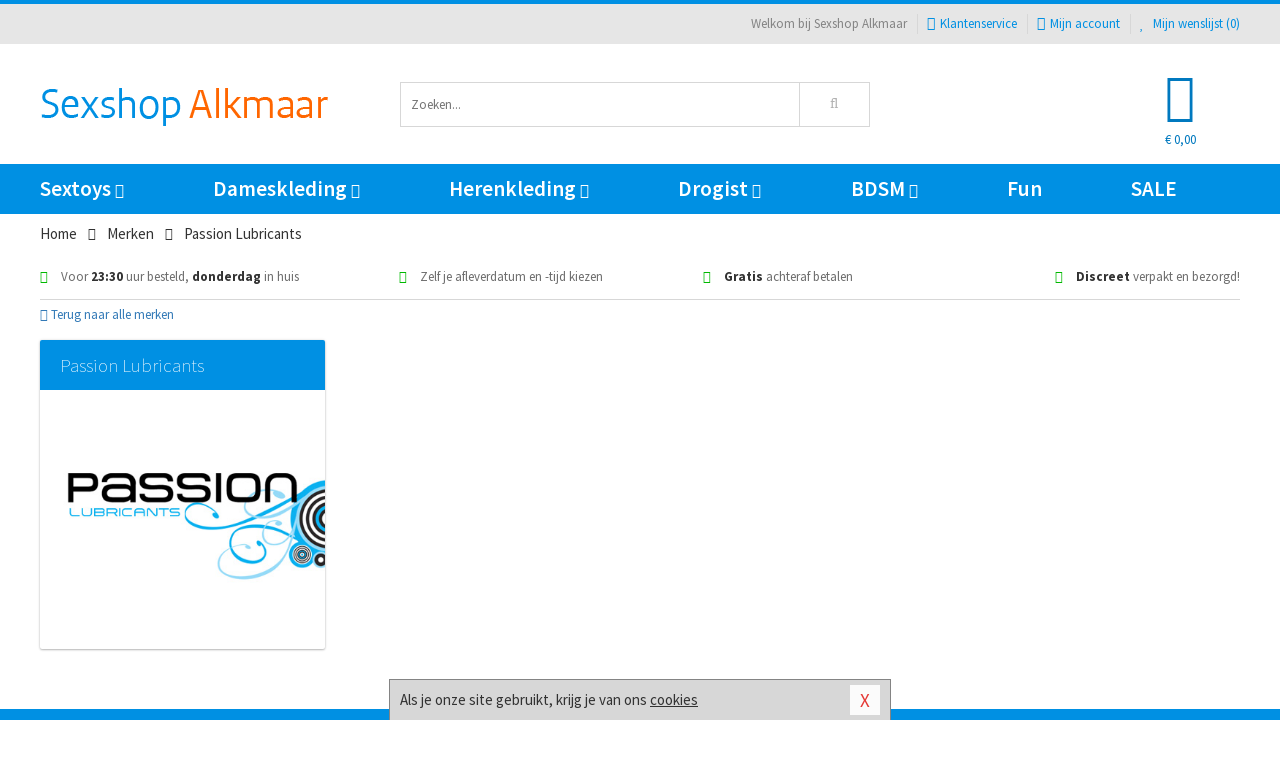

--- FILE ---
content_type: text/html; charset=UTF-8
request_url: https://www.sexshop-alkmaar.nl/merken/passion-lubricants
body_size: 6494
content:
<!DOCTYPE html>
<html lang="nl">
<head>
<title>Passion Lubricants</title>
<meta name="viewport" content="width=device-width, initial-scale=1.0, user-scalable=no">
<meta http-equiv="X-UA-Compatible" content="IE=edge">
<meta content="IE=edge" http-equiv="X-UA-Compatible">
<meta charset="utf-8">
<meta name="format-detection" content="telephone=no">



<meta name="robots" content="index, follow">






<meta name="keywords" content="">



<meta name="description" content="">









<link nonce="5c05685e198f9aaa0363bc94d7d7156154e40c5ec98371bf5956a9f2fb24b0b6" href="https://cdn.edc.nl/customs/css/styles_539.css" rel="stylesheet">






<meta name="author" content="Sexshop Alkmaar">



<link nonce="5c05685e198f9aaa0363bc94d7d7156154e40c5ec98371bf5956a9f2fb24b0b6" rel="canonical" href="https://www.sexshop-alkmaar.nl/merken/passion-lubricants">






<!-- Global site tag (gtag.js) - Google Analytics -->
<script  nonce="5c05685e198f9aaa0363bc94d7d7156154e40c5ec98371bf5956a9f2fb24b0b6" async src="https://www.googletagmanager.com/gtag/js?id=UA-42759616-44"></script>
<script  nonce="5c05685e198f9aaa0363bc94d7d7156154e40c5ec98371bf5956a9f2fb24b0b6">
    window.dataLayer = window.dataLayer || [];
    function gtag(){dataLayer.push(arguments);}
    gtag('js', new Date());

        gtag('config', 'UA-42759616-44');
</script>


<!-- HTML5 Shim and Respond.js IE8 support of HTML5 elements and media queries -->
<!-- WARNING: Respond.js doesn't work if you view the page via file:// -->
<!--[if lt IE 9]>
  <script  nonce="5c05685e198f9aaa0363bc94d7d7156154e40c5ec98371bf5956a9f2fb24b0b6" src="https://oss.maxcdn.com/libs/html5shiv/3.7.0/html5shiv.js"></script>
  <script  nonce="5c05685e198f9aaa0363bc94d7d7156154e40c5ec98371bf5956a9f2fb24b0b6" src="https://oss.maxcdn.com/libs/respond.js/1.3.0/respond.min.js"></script>
<![endif]-->


<style nonce="5c05685e198f9aaa0363bc94d7d7156154e40c5ec98371bf5956a9f2fb24b0b6">
#new_alert_overlay{
    position:fixed;
    top:0;
    right:0;
    bottom:0;
    left:0;
    content:'';
    z-index:9999;
    background-color:rgba(255,255,255,0.8);
}
.new-alert{
    position:absolute;
    top:50%;
    left:50%;
    z-index:10000;
    padding:15px;
    background-color:white;
    border:1px solid #333;
    transform:translate(-50%,-50%);
    text-align:center;
}

.new-alert button{
    margin-top:10px;
    padding:3px 13px;
    background:none;
    border:none;
    border:1px solid #B9B9B9;
    text-transform:uppercase;
}
</style>
</head>
<body>



<div class="body-blur"></div>






<div id="overall_popup_window"></div>
<div id="modal_wrapper"></div>



<div class="site-header-topbar">
<div class="container">







<div class="links-menu">
<ul>



<li class="welcome">Welkom bij Sexshop Alkmaar</li>



<li><a href="https://www.sexshop-alkmaar.nl/klantenservice" title="Klantenservice" target="_self"><i class="fa fa-comments"></i>Klantenservice</a></li>



<li><a href="https://www.sexshop-alkmaar.nl/account" title="Mijn account"><i class="fa fa-user"></i>Mijn account</a></li>



<li class="wishlistIndicator">
<a href="https://www.sexshop-alkmaar.nl/wenslijst" title="Mijn wenslijst">



<i id="wishlist_header_icon" class="fa fa-heart"></i>



Mijn wenslijst


(<span id="wishlist_header_count">0</span>)
</a>
</li>
</ul>
</div>






<div class="mobiele-header">


<div class="button menu">
<button id="mobile_navigation_button" type="button"><i class="fa fa-bars"></i></button>
</div>


<div class="button zoeken"><button id="mobile_search_button" type="button"><i class="fa fa-search"></i></button></div>


<div class="button wenslijst wishlistIndicator">
<a href="https://www.sexshop-alkmaar.nl/wenslijst" id="mobile_wishlist_button"><i class="fa fa-heart"></i></a>
</div>


<div id="header_winkelwagen_mob" class="button winkelmandje">
<a href="https://www.sexshop-alkmaar.nl/afrekenenwinkelwagen" id="mobile_shoppingcart_button"><i class="fa fa-shopping-basket"></i></a>
<span class="ww-aantal">0</span>
</div>


<div class="logo">
<a href="https://www.sexshop-alkmaar.nl/">
<img alt="Sexshop Alkmaar" class="img-responsive" src="https://cdn.edc.nl/customs/logos/mobiel/539.png" width="290" height="120">
</a>
</div>
</div>
</div>
</div>






<header id="website_header" class="site-header" onmouseleave="winkelwagenclose()">
<div class="container">



<div class="site-header-logo hidden-xs">
<a class="p-r-10" href="https://www.sexshop-alkmaar.nl/">
<img alt="Sexshop Alkmaar" class="img-responsive" src="https://cdn.edc.nl/customs/logos/shop/539.png" width="290" height="120">
</a>
</div>



<div class="site-header-zoeken">
<form id="top_search" class="header-zoeken-formulier" method="get" action="https://www.sexshop-alkmaar.nl/zoeken.html" accept-charset="utf-8">
<input class="header-zoeken-formulier-veld" type="search" name="zoek" placeholder="Zoeken..." onblur="setTimeout(tzs3,500);" onkeyup="tzs(this.value)" onkeydown="tzs4()" autocomplete="off">
<button class="header-zoeken-formulier-knop" type="submit" value="Zoeken"><i class="fa fa-search"></i></button>
<div id="zoeksuggesties" class="hidden-xs"></div>
</form>
</div>



<div id="top_cart" class="site-header-winkelmandje hidden-xs">
<a id="shopping_cart_icon" class="winkelmandje" href="https://www.sexshop-alkmaar.nl/afrekenenwinkelwagen" onmouseenter="winkelwagenopen()">



<div class="winkelmandje-icoon"><i class="fa fa-shopping-basket"></i></div>






<div id="shopping_cart_total" class="winkelmandje-prijs">&euro; 0,00</div>
</a></div>




<div id="top_microcart" class="hidden-xs">
<div class="wrapper">
<h2>
Winkelwagen <button type="button" class="" onclick="winkelwagenclose()"><i class="fa fa-times"></i></button>
</h2>
<div class="lege-winkelwagen">
<p>Je winkelwagen bevat nog geen producten.</p>
</div>
</div></div>
</div>
</header>



<nav id="site_navigation">
<div class="container">
<ul class="p-0">
<li class="menu-item mobile title">Winkelen <span class="close-navigation c-pointer">X</span></li>






<li class="menu-item ">
<a href="https://www.sexshop-alkmaar.nl/sextoys">
Sextoys<i class="fa fa-caret-down"></i>
</a>


<ul class="sub-nav" style="height:290px;">
<li>
<ul>
<li class="title">
<a href="https://www.sexshop-alkmaar.nl/sextoys/vibrators" title="Vibrators" target="_self">
Vibrators</a>
</li>
<li><a href="https://www.sexshop-alkmaar.nl/mini-vibrator" title="Mini Vibrators" target="_self">Mini Vibrators</a></li>
<li><a href="https://www.sexshop-alkmaar.nl/wand-vibrator" title="Wand Vibrators" target="_self">Wand Vibrators</a></li>
<li><a href="https://www.sexshop-alkmaar.nl/opleg-vibrator" title="Opleg Vibrators" target="_self">Opleg Vibrators</a></li>
<li><a href="https://www.sexshop-alkmaar.nl/realistische-vibrator" title="Realistische Vibrators" target="_self">Realistische Vibrators</a></li>
<li><a href="https://www.sexshop-alkmaar.nl/koppel-vibrator" title="Koppel Vibrators" target="_self">Koppel Vibrators</a></li>
<li><a href="https://www.sexshop-alkmaar.nl/tarzan-vibrator" title="Tarzan Vibrators" target="_self">Tarzan Vibrators</a></li>
</ul>
<ul>
<li class="title">
<a href="https://www.sexshop-alkmaar.nl/sextoys/dildos" title="Dildo's" target="_self">
Dildo's</a>
</li>
<li><a href="https://www.sexshop-alkmaar.nl/dubbele-dildo" title="Dubbele Dildo's" target="_self">Dubbele Dildo's</a></li>
<li><a href="https://www.sexshop-alkmaar.nl/xxl-dildo" title="XXL Dildo's" target="_self">XXL Dildo's</a></li>
<li><a href="https://www.sexshop-alkmaar.nl/metalen-dildo" title="Metalen Dildo's" target="_self">Metalen Dildo's</a></li>
<li><a href="https://www.sexshop-alkmaar.nl/realistische-dildo" title="Realistische Dildo's" target="_self">Realistische Dildo's</a></li>
<li><a href="https://www.sexshop-alkmaar.nl/anaal-dildo" title="Anaal Dildo's" target="_self">Anaal Dildo's</a></li>
<li><a href="https://www.sexshop-alkmaar.nl/strapon-dildo" title="Voorbind Dildo's" target="_self">Voorbind Dildo's</a></li>
</ul>
<ul>
<li class="title">
<a href="https://www.sexshop-alkmaar.nl/sextoys/masturbators" title="Masturbators   " target="_self">
Masturbators   </a>
</li>
<li><a href="https://www.sexshop-alkmaar.nl/mond-masturbator" title="Kunst Mond" target="_self">Kunst Mond</a></li>
<li><a href="https://www.sexshop-alkmaar.nl/kunstvagina" title="Kunst Vagina" target="_self">Kunst Vagina</a></li>
<li><a href="https://www.sexshop-alkmaar.nl/fleshlight-masturbator" title="Fleshlight Masturbators" target="_self">Fleshlight Masturbators</a></li>
<li><a href="https://www.sexshop-alkmaar.nl/opblaaspop" title="Opblaaspoppen" target="_self">Opblaaspoppen</a></li>
<li><a href="https://www.sexshop-alkmaar.nl/kont-masturbator" title="Kunst Kont" target="_self">Kunst Kont</a></li>
<li><a href="https://www.sexshop-alkmaar.nl/vibrerende-masturbator" title="Vibrerende Masturbators" target="_self">Vibrerende Masturbators</a></li>
</ul>
<ul>
<li class="title">
<a href="https://www.sexshop-alkmaar.nl/sextoys/anaal-speeltjes" title="Anaal Speeltjes " target="_self">
Anaal Speeltjes </a>
</li>
<li><a href="https://www.sexshop-alkmaar.nl/anaal-kralen/klassieke-beads" title="Anaal Beads" target="_self">Anaal Beads</a></li>
<li><a href="https://www.sexshop-alkmaar.nl/buttplug-met-vibraties" title="Buttplugs Vibrerend" target="_self">Buttplugs Vibrerend</a></li>
<li><a href="https://www.sexshop-alkmaar.nl/anaal-kralen/anaalkettingen" title="Anaal Kettingen" target="_self">Anaal Kettingen</a></li>
<li><a href="https://www.sexshop-alkmaar.nl/xxl-buttplug" title="Buttplugs XXL" target="_self">Buttplugs XXL</a></li>
<li><a href="https://www.sexshop-alkmaar.nl/buttplug-set" title="Buttplug Sets" target="_self">Buttplug Sets</a></li>
<li><a href="https://www.sexshop-alkmaar.nl/standaard-buttplug" title="Buttplugs Standaard" target="_self">Buttplugs Standaard</a></li>
</ul>
<ul>
<li class="title">Meer Seksspeeltjes</li>
<li><a href="https://www.sexshop-alkmaar.nl/penisring-set" title="Penisringen" target="_self">Penisringen</a></li>
<li><a href="https://www.sexshop-alkmaar.nl/erotische-cadeaus" title="Erotische Cadeaus" target="_self">Erotische Cadeaus</a></li>
<li><a href="https://www.sexshop-alkmaar.nl/neukmachine" title="Seksmachines" target="_self">Seksmachines</a></li>
<li><a href="https://www.sexshop-alkmaar.nl/spannende-fun-artikelen" title="Fun Artikelen" target="_self">Fun Artikelen</a></li>
<li><a href="https://www.sexshop-alkmaar.nl/vibrerend-ei" title="Vibratie Eitjes" target="_self">Vibratie Eitjes</a></li>
<li><a href="https://www.sexshop-alkmaar.nl/penis-sleeve" title="Penis Sleeves" target="_self">Penis Sleeves</a></li>
</ul>
</li>
</ul>
</li>
<li class="menu-item ">
<a href="https://www.sexshop-alkmaar.nl/vrouwen">
Dameskleding<i class="fa fa-caret-down"></i>
</a>


<ul class="sub-nav" style="height:290px;">
<li>
<ul>
<li class="title">
<a href="https://www.sexshop-alkmaar.nl/vrouwen/lingerie-vrouwen" title="Lingerie " target="_self">
Lingerie </a>
</li>
<li><a href="https://www.sexshop-alkmaar.nl/sexy-catsuit" title="Catsuits" target="_self">Catsuits</a></li>
<li><a href="https://www.sexshop-alkmaar.nl/sexy-dames-string" title="Strings" target="_self">Strings</a></li>
<li><a href="https://www.sexshop-alkmaar.nl/bustier-korset" title="Korsetten" target="_self">Korsetten</a></li>
<li><a href="https://www.sexshop-alkmaar.nl/nachtkleding" title="Nachtkleding" target="_self">Nachtkleding</a></li>
<li><a href="https://www.sexshop-alkmaar.nl/erotische-bh-setjes" title="BH-Sets" target="_self">BH-Sets</a></li>
<li><a href="https://www.sexshop-alkmaar.nl/kostuums-rollenspel" title="Rollenspel" target="_self">Rollenspel</a></li>
</ul>
<ul>
<li class="title">
<a href="https://www.sexshop-alkmaar.nl/vrouwen/kleding-vrouwen" title="Kleding" target="_self">
Kleding</a>
</li>
<li><a href="https://www.sexshop-alkmaar.nl/clubwear-kleding" title="Clubwear" target="_self">Clubwear</a></li>
<li><a href="https://www.sexshop-alkmaar.nl/sexy-top-met-rok/rokjes" title="Rokjes" target="_self">Rokjes</a></li>
<li><a href="https://www.sexshop-alkmaar.nl/erotische-jurkjes" title="Erotische Jurkjes" target="_self">Erotische Jurkjes</a></li>
<li><a href="https://www.sexshop-alkmaar.nl/sexy-top-met-rok/tops" title="Topjes" target="_self">Topjes</a></li>
<li><a href="https://www.sexshop-alkmaar.nl/sexy-jurkje" title="Jurkjes" target="_self">Jurkjes</a></li>
<li><a href="https://www.sexshop-alkmaar.nl/sexy-dames-kostuums" title="Kostuums" target="_self">Kostuums</a></li>
</ul>
<ul>
<li class="title">
<a href="https://www.sexshop-alkmaar.nl/vrouwen/fetish-voor-haar" title="Fetish Collectie " target="_self">
Fetish Collectie </a>
</li>
<li><a href="https://www.sexshop-alkmaar.nl/latex-damescollectie/latex-kousen" title="Latex Kousen" target="_self">Latex Kousen</a></li>
<li><a href="https://www.sexshop-alkmaar.nl/leren-kleding-voor-haar" title="Leer Collectie" target="_self">Leer Collectie</a></li>
<li><a href="https://www.sexshop-alkmaar.nl/lak-damescollectie" title="Lak Collectie " target="_self">Lak Collectie </a></li>
<li><a href="https://www.sexshop-alkmaar.nl/wetlook-kleding-voor-haar/sale" title="Sale Wetlook" target="_self">Sale Wetlook</a></li>
<li><a href="https://www.sexshop-alkmaar.nl/latex-damescollectie" title="Latex Collectie" target="_self">Latex Collectie</a></li>
<li><a href="https://www.sexshop-alkmaar.nl/wetlook-kleding-voor-haar" title="Wetlook Collectie" target="_self">Wetlook Collectie</a></li>
</ul>
<ul>
<li class="title">
<a href="https://www.sexshop-alkmaar.nl/vrouwen/beenmode" title="Beenmode" target="_self">
Beenmode</a>
</li>
<li><a href="https://www.sexshop-alkmaar.nl/sexy-panty/pantys-open-kruisje" title="Erotische Panty's" target="_self">Erotische Panty's</a></li>
<li><a href="https://www.sexshop-alkmaar.nl/sexy-panty" title="Panty Collectie " target="_self">Panty Collectie </a></li>
<li><a href="https://www.sexshop-alkmaar.nl/dames-kousen/fun-kousen" title="Fun Kousen" target="_self">Fun Kousen</a></li>
<li><a href="https://www.sexshop-alkmaar.nl/dames-kousen" title="Kousen Collectie" target="_self">Kousen Collectie</a></li>
<li><a href="https://www.sexshop-alkmaar.nl/dames-legging" title="Leggings" target="_self">Leggings</a></li>
</ul>
<ul>
<li class="title">
<a href="https://www.sexshop-alkmaar.nl/vrouwen/accessoires" title="Accessoires" target="_self">
Accessoires</a>
</li>
<li><a href="https://www.sexshop-alkmaar.nl/pruiken" title="Pruiken" target="_self">Pruiken</a></li>
<li><a href="https://www.sexshop-alkmaar.nl/sexy-halsband-vrouwen" title="Halsbanden" target="_self">Halsbanden</a></li>
<li><a href="https://www.sexshop-alkmaar.nl/erotische-sieraden" title="Sieraden" target="_self">Sieraden</a></li>
<li><a href="https://www.sexshop-alkmaar.nl/sexy-handschoenen" title="Handschoenen" target="_self">Handschoenen</a></li>
<li><a href="https://www.sexshop-alkmaar.nl/valse-wimpers" title="Wimpers" target="_self">Wimpers</a></li>
<li><a href="https://www.sexshop-alkmaar.nl/sexy-masker" title="Maskers" target="_self">Maskers</a></li>
</ul>
</li>
</ul>
</li>
<li class="menu-item ">
<a href="https://www.sexshop-alkmaar.nl/mannen">
Herenkleding<i class="fa fa-caret-down"></i>
</a>


<ul class="sub-nav" style="height:290px;">
<li>
<ul>
<li class="title">
<a href="https://www.sexshop-alkmaar.nl/mannen/lingerie-mannen" title="Heren Collectie" target="_self">
Heren Collectie</a>
</li>
<li><a href="https://www.sexshop-alkmaar.nl/heren-lingerie-body" title="Body's" target="_self">Body's</a></li>
<li><a href="https://www.sexshop-alkmaar.nl/sexy-heren-slip" title="Slips" target="_self">Slips</a></li>
<li><a href="https://www.sexshop-alkmaar.nl/jockstraps" title="Jockstraps" target="_self">Jockstraps</a></li>
<li><a href="https://www.sexshop-alkmaar.nl/heren-kostuums-rollenspel" title="Kostuums" target="_self">Kostuums</a></li>
<li><a href="https://www.sexshop-alkmaar.nl/sexy-heren-shirt" title="Shirts" target="_self">Shirts</a></li>
</ul>
<ul>
<li class="title">
<a href="https://www.sexshop-alkmaar.nl/sexy-heren-boxershorts" title="Shorts " target="_self">
Shorts </a>
</li>
<li><a href="https://www.sexshop-alkmaar.nl/sexy-heren-boxershorts/lang-short" title="Lange Shorts" target="_self">Lange Shorts</a></li>
<li><a href="https://www.sexshop-alkmaar.nl/sexy-heren-boxershorts" title="Sale Shorts" target="_self">Sale Shorts</a></li>
<li><a href="https://www.sexshop-alkmaar.nl/sexy-heren-boxershorts/transparante-shorts" title="Transparante Shorts" target="_self">Transparante Shorts</a></li>
<li><a href="https://www.sexshop-alkmaar.nl/sexy-heren-boxershorts/klassieke-shorts" title="Klassieke Shorts" target="_self">Klassieke Shorts</a></li>
</ul>
<ul>
<li class="title">
<a href="https://www.sexshop-alkmaar.nl/sexy-heren-string" title="Strings" target="_self">
Strings</a>
</li>
<li><a href="https://www.sexshop-alkmaar.nl/sexy-heren-string/transparante-strings" title="Transparante Strings" target="_self">Transparante Strings</a></li>
<li><a href="https://www.sexshop-alkmaar.nl/sexy-heren-string/fun-strings" title="Fun Strings" target="_self">Fun Strings</a></li>
<li><a href="https://www.sexshop-alkmaar.nl/sexy-heren-string/klassieke-heren-string" title="Klassieke Strings" target="_self">Klassieke Strings</a></li>
<li><a href="https://www.sexshop-alkmaar.nl/sexy-heren-string/sale" title="Sale Strings" target="_self">Sale Strings</a></li>
<li><a href="https://www.sexshop-alkmaar.nl/sexy-heren-string/erotische-strings" title="Erotische Strings" target="_self">Erotische Strings</a></li>
</ul>
<ul>
<li class="title">
<a href="https://www.sexshop-alkmaar.nl/mannen/fetish-voor-hem" title="Fetish Collectie" target="_self">
Fetish Collectie</a>
</li>
<li><a href="https://www.sexshop-alkmaar.nl/latex-herenkleding" title="Latex Collectie" target="_self">Latex Collectie</a></li>
<li><a href="https://www.sexshop-alkmaar.nl/leren-kleding-mannen" title="Leer Collectie" target="_self">Leer Collectie</a></li>
<li><a href="https://www.sexshop-alkmaar.nl/dildo-slip/dildo-slip-mannen" title="Dildo Slips" target="_self">Dildo Slips</a></li>
<li><a href="https://www.sexshop-alkmaar.nl/wetlook-kleding-heren" title="Wetlook Collectie " target="_self">Wetlook Collectie </a></li>
<li><a href="https://www.sexshop-alkmaar.nl/lak-herenkleding" title="Lak Collectie " target="_self">Lak Collectie </a></li>
</ul>
<ul>
<li class="title">
<a href="https://www.sexshop-alkmaar.nl/merken" title="Populaire Merken" target="_self">
Populaire Merken</a>
</li>
<li><a href="https://www.sexshop-alkmaar.nl/merken/goodfellas" title="Goodfellas" target="_self">Goodfellas</a></li>
<li><a href="https://www.sexshop-alkmaar.nl/merken/apollo" title="Apollo" target="_self">Apollo</a></li>
<li><a href="https://www.sexshop-alkmaar.nl/merken/male-power-lingerie" title="Male Power" target="_self">Male Power</a></li>
<li><a href="https://www.sexshop-alkmaar.nl/merken/blue-line" title="Blue Line" target="_self">Blue Line</a></li>
<li><a href="https://www.sexshop-alkmaar.nl/merken/envy-menswear" title="Envy" target="_self">Envy</a></li>
</ul>
</li>
</ul>
</li>
<li class="menu-item ">
<a href="https://www.sexshop-alkmaar.nl/drogist">
Drogist<i class="fa fa-caret-down"></i>
</a>


<ul class="sub-nav" style="height:290px;">
<li>
<ul>
<li class="title">
<a href="https://www.sexshop-alkmaar.nl/drogist/vrouwen" title="Vrouwen" target="_self">
Vrouwen</a>
</li>
<li><a href="https://www.sexshop-alkmaar.nl/persoonlijke-verzorging-dames" title="Persoonlijke Verzorging" target="_self">Persoonlijke Verzorging</a></li>
<li><a href="https://www.sexshop-alkmaar.nl/intieme-douche-vrouwen" title="Intieme Douches" target="_self">Intieme Douches</a></li>
<li><a href="https://www.sexshop-alkmaar.nl/libido-verhogen-vrouw" title="Libido Verhogers" target="_self">Libido Verhogers</a></li>
<li><a href="https://www.sexshop-alkmaar.nl/borstpomp" title="Borstpompen" target="_self">Borstpompen</a></li>
<li><a href="https://www.sexshop-alkmaar.nl/erotische-dames-parfums" title="Parfums &amp; Feromonen" target="_self">Parfums &amp; Feromonen</a></li>
<li><a href="https://www.sexshop-alkmaar.nl/vagina-creme" title="Crèmes " target="_self">Crèmes </a></li>
</ul>
<ul>
<li class="title">
<a href="https://www.sexshop-alkmaar.nl/drogist/mannen" title="Mannen" target="_self">
Mannen</a>
</li>
<li><a href="https://www.sexshop-alkmaar.nl/persoonlijke-verzorging-heren" title="Scheerproducten" target="_self">Scheerproducten</a></li>
<li><a href="https://www.sexshop-alkmaar.nl/erectiemiddelen" title="Erectiepillen" target="_self">Erectiepillen</a></li>
<li><a href="https://www.sexshop-alkmaar.nl/klaarkomen-uitstellen" title="Uitstellen Klaarkomen" target="_self">Uitstellen Klaarkomen</a></li>
<li><a href="https://www.sexshop-alkmaar.nl/intieme-douche" title="Intieme Verzorging" target="_self">Intieme Verzorging</a></li>
<li><a href="https://www.sexshop-alkmaar.nl/verbeteren-sperma" title="Verbeteren Sperma" target="_self">Verbeteren Sperma</a></li>
<li><a href="https://www.sexshop-alkmaar.nl/libido-verhogen-man" title="Libido Verhogers" target="_self">Libido Verhogers</a></li>
</ul>
<ul>
<li class="title">
<a href="https://www.sexshop-alkmaar.nl/drogist/glijmiddelen" title="Glijmiddelen" target="_self">
Glijmiddelen</a>
</li>
<li><a href="https://www.sexshop-alkmaar.nl/siliconen-glijmiddel" title="Glijmiddel Siliconen" target="_self">Glijmiddel Siliconen</a></li>
<li><a href="https://www.sexshop-alkmaar.nl/smaakjes-glijmiddel" title="Glijmiddel Smaakje" target="_self">Glijmiddel Smaakje</a></li>
<li><a href="https://www.sexshop-alkmaar.nl/fisting-gel" title="Fisting Gel" target="_self">Fisting Gel</a></li>
<li><a href="https://www.sexshop-alkmaar.nl/stimulerend-glijmiddel" title="Glijmiddel Stimulerend" target="_self">Glijmiddel Stimulerend</a></li>
<li><a href="https://www.sexshop-alkmaar.nl/anaal-glijmiddel" title="Glijmiddel Anaal " target="_self">Glijmiddel Anaal </a></li>
<li><a href="https://www.sexshop-alkmaar.nl/glijmiddel-waterbasis" title="Glijmiddel Waterbasis" target="_self">Glijmiddel Waterbasis</a></li>
</ul>
<ul>
<li class="title">
<a href="https://www.sexshop-alkmaar.nl/drogist/massage" title="Massage" target="_self">
Massage</a>
</li>
<li><a href="https://www.sexshop-alkmaar.nl/massage-kaars" title="Massage Kaarsen" target="_self">Massage Kaarsen</a></li>
<li><a href="https://www.sexshop-alkmaar.nl/lichaamspoeder" title="Lichaamspoeder" target="_self">Lichaamspoeder</a></li>
<li><a href="https://www.sexshop-alkmaar.nl/massage-olie" title="Massage Oliën " target="_self">Massage Oliën </a></li>
<li><a href="https://www.sexshop-alkmaar.nl/massage-apparaat" title="Massage Apparaten" target="_self">Massage Apparaten</a></li>
<li><a href="https://www.sexshop-alkmaar.nl/massage-cadeau" title="Massage Cadeaus" target="_self">Massage Cadeaus</a></li>
<li><a href="https://www.sexshop-alkmaar.nl/bodypaint" title="Bodypaint" target="_self">Bodypaint</a></li>
</ul>
<ul>
<li class="title">
<a href="https://www.sexshop-alkmaar.nl/drogist/condooms" title="Condooms" target="_self">
Condooms</a>
</li>
<li><a href="https://www.sexshop-alkmaar.nl/stimulerende-condooms" title="Extra Stimulerend" target="_self">Extra Stimulerend</a></li>
<li><a href="https://www.sexshop-alkmaar.nl/standaard-condooms" title="Standaard" target="_self">Standaard</a></li>
<li><a href="https://www.sexshop-alkmaar.nl/latexvrije-condooms" title="Latexvrij" target="_self">Latexvrij</a></li>
<li><a href="https://www.sexshop-alkmaar.nl/condoom-orgasme-uitstellen" title="Orgasme Uitstellen" target="_self">Orgasme Uitstellen</a></li>
<li><a href="https://www.sexshop-alkmaar.nl/bulkverpakking-condooms" title="Bulkverpakking" target="_self">Bulkverpakking</a></li>
<li><a href="https://www.sexshop-alkmaar.nl/smaak-condooms" title="Smaakje" target="_self">Smaakje</a></li>
</ul>
</li>
</ul>
</li>
<li class="menu-item ">
<a href="https://www.sexshop-alkmaar.nl/bdsm">
BDSM<i class="fa fa-caret-down"></i>
</a>


<ul class="sub-nav" style="height:290px;">
<li>
<ul>
<li class="title">
<a href="https://www.sexshop-alkmaar.nl/bdsm/boeien" title="Boeien" target="_self">
Boeien</a>
</li>
<li><a href="https://www.sexshop-alkmaar.nl/enkelboeien-bdsm" title="Enkelboeien" target="_self">Enkelboeien</a></li>
<li><a href="https://www.sexshop-alkmaar.nl/satijnen-boeien-bdsm" title="Satijnen Boeien" target="_self">Satijnen Boeien</a></li>
<li><a href="https://www.sexshop-alkmaar.nl/boeien-hogtie" title="Hogtie Boeien" target="_self">Hogtie Boeien</a></li>
<li><a href="https://www.sexshop-alkmaar.nl/stalen-boeien-bdsm" title="Stalen Boeien" target="_self">Stalen Boeien</a></li>
<li><a href="https://www.sexshop-alkmaar.nl/leren-boeien-bdsm" title="Leder Boeien" target="_self">Leder Boeien</a></li>
<li><a href="https://www.sexshop-alkmaar.nl/pluche-boeien-bdsm" title="Pluche Boeien" target="_self">Pluche Boeien</a></li>
</ul>
<ul>
<li class="title">
<a href="https://www.sexshop-alkmaar.nl/bdsm/sm-speeltjes" title="SM Speeltjes" target="_self">
SM Speeltjes</a>
</li>
<li><a href="https://www.sexshop-alkmaar.nl/pinwheel-bdsm" title="Pinwheels" target="_self">Pinwheels</a></li>
<li><a href="https://www.sexshop-alkmaar.nl/dilator" title="Dilators" target="_self">Dilators</a></li>
<li><a href="https://www.sexshop-alkmaar.nl/tepelklemmen" title="Tepelklemmen" target="_self">Tepelklemmen</a></li>
<li><a href="https://www.sexshop-alkmaar.nl/electro-sex" title="Electro Sex" target="_self">Electro Sex</a></li>
<li><a href="https://www.sexshop-alkmaar.nl/sm-zweep" title="Zwepen" target="_self">Zwepen</a></li>
<li><a href="https://www.sexshop-alkmaar.nl/sm-paddle" title="Paddles" target="_self">Paddles</a></li>
</ul>
<ul>
<li class="title">
<a href="https://www.sexshop-alkmaar.nl/bdsm/bondage" title="Bondage Toys" target="_self">
Bondage Toys</a>
</li>
<li><a href="https://www.sexshop-alkmaar.nl/bondage-harnas-bdsm" title="Harnassen" target="_self">Harnassen</a></li>
<li><a href="https://www.sexshop-alkmaar.nl/spreidstang-bdsm" title="Spreidstangen" target="_self">Spreidstangen</a></li>
<li><a href="https://www.sexshop-alkmaar.nl/knevel-bdsm" title="Knevels" target="_self">Knevels</a></li>
<li><a href="https://www.sexshop-alkmaar.nl/maskers-bdsm" title="Maskers" target="_self">Maskers</a></li>
<li><a href="https://www.sexshop-alkmaar.nl/halsband-bdsm" title="Halsbanden" target="_self">Halsbanden</a></li>
<li><a href="https://www.sexshop-alkmaar.nl/bondage-set-bdsm" title="Pakketten" target="_self">Pakketten</a></li>
</ul>
<ul>
<li class="title">
<a href="https://www.sexshop-alkmaar.nl/bdsm/chastity" title="Chastity" target="_self">
Chastity</a>
</li>
<li><a href="https://www.sexshop-alkmaar.nl/bal-klemmen-bdsm/ball-stretchers" title="Ball Stretchers" target="_self">Ball Stretchers</a></li>
<li><a href="https://www.sexshop-alkmaar.nl/peniskooi-bdsm/cbx-peniskooi" title="CB-X Kooien" target="_self">CB-X Kooien</a></li>
<li><a href="https://www.sexshop-alkmaar.nl/bal-klemmen-bdsm/ball-crushers" title="Ball Crushers" target="_self">Ball Crushers</a></li>
<li><a href="https://www.sexshop-alkmaar.nl/kuisheidsgordel" title="Kuisheidsgordels" target="_self">Kuisheidsgordels</a></li>
<li><a href="https://www.sexshop-alkmaar.nl/bal-klemmen-bdsm/ball-spreaders" title="Ball Spreaders" target="_self">Ball Spreaders</a></li>
<li><a href="https://www.sexshop-alkmaar.nl/peniskooi-bdsm" title="Peniskooien" target="_self">Peniskooien</a></li>
</ul>
<ul>
<li class="title">Specials  </li>
<li><a href="https://www.sexshop-alkmaar.nl/kietelveer-bdsm" title="Kietelveren" target="_self">Kietelveren</a></li>
<li><a href="https://www.sexshop-alkmaar.nl/tepelzuigers" title="Tepelzuigers" target="_self">Tepelzuigers</a></li>
<li><a href="https://www.sexshop-alkmaar.nl/penis-plug-bdsm" title="Penis Plugs" target="_self">Penis Plugs</a></li>
<li><a href="https://www.sexshop-alkmaar.nl/sm-kaars-bdsm" title="SM Kaarsen" target="_self">SM Kaarsen</a></li>
<li><a href="https://www.sexshop-alkmaar.nl/bondage-touwen-bdsm" title="Bondage Touwen" target="_self">Bondage Touwen</a></li>
<li><a href="https://www.sexshop-alkmaar.nl/speculum" title="Speculums" target="_self">Speculums</a></li>
</ul>
</li>
</ul>
</li>
<li class="menu-item hide">
<a href="https://www.sexshop-alkmaar.nl/fun">
Fun</a>


</li>
<li class="menu-item ">
<a href="https://www.sexshop-alkmaar.nl/fun">
Fun</a>


</li>
<li class="menu-item sale hidden-xs">
<a href="https://www.sexshop-alkmaar.nl/sale">
SALE</a>


</li>






<li class="menu-item mobile"><a href="https://www.sexshop-alkmaar.nl/blog">Blog</a></li>
<li class="menu-item mobile title">Account</li>
<li class="menu-item mobile"><a href="https://www.sexshop-alkmaar.nl/afrekenenwinkelwagen"><i class="fa fa-shopping-basket"></i> Winkelwagen</a></li>
<li class="menu-item mobile"><a href="https://www.sexshop-alkmaar.nl/wenslijst"><i class="fa fa-heart"></i> Wenslijst</a></li>
<li class="menu-item mobile"><a href="https://www.sexshop-alkmaar.nl/account"><i class="fa fa-user"></i> Mijn account</a></li>
<li class="menu-item visible-xs klantenservice">
<a href="https://www.sexshop-alkmaar.nl/klantenservice">
<i class="fa fa-comments"></i>
<span class="hidden-xs">+31 598 690453<br></span>
<span class="subline">Klantenservice<span class="status">| Nu open</span></span>
</a>
</li>
</ul>
</div>
</nav>






<nav>
<div class="breadcrumb-container white">
<div class="container">
<div class="row">
<div class="col-xs-12 col-sm-12 col-md-12 col-lg-12">
<ul id="breadcrumb">
<li>
<a href="/">
<span>
<span>Terug naar</span>  Home</span>
</a>
</li>
<li>
<a href="/merken">
<span>
<span>Terug naar</span>  Merken</span>
</a>
</li>
</ul>

<div class="actieve-pagina">
<i class="visible-xs fa fa-caret-left"></i>
<span>
Passion Lubricants</span>
</div>
</div>
</div>
</div>
</div>

<script  nonce="5c05685e198f9aaa0363bc94d7d7156154e40c5ec98371bf5956a9f2fb24b0b6" type="application/ld+json">
{
  "@context": "http://schema.org",
  "@type": "BreadcrumbList",
  "itemListElement": [
  {
    "@type": "ListItem",
    "position": 1,
    "item": {
      "@id": "/",
      "name": "Home"
    }
  },
   {
    "@type": "ListItem",
    "position": 2,
    "item": {
      "@id": "/merken",
      "name": "Merken"
    }
  },
   {
    "@type": "ListItem",
    "position": 3,
    "item": {
      "@id": "/merken/passion-lubricants",
      "name": "Passion Lubricants"
    }
  }
   ]
}
</script>


<div class="usp-wrapper">
<div class="container">
<div class="row">
<div class="hidden-xs col-sm-12 col-md-12 col-lg-12">

<ul class="usps">
<li><span class="fa fa-check c-c2a"></span> Voor <strong>23:30</strong> uur besteld, <strong>donderdag</strong> in huis</li>
<li class=" hidden-sm hidden-md"><span class="fa fa-check c-c2a"></span> Zelf je afleverdatum en -tijd kiezen</li>
<li class="hidden-sm"><span class="fa fa-check c-c2a"></span> <strong>Gratis</strong> achteraf betalen</li>
<li><span class="fa fa-check c-c2a"></span> <strong>Discreet</strong> verpakt en bezorgd!</li>
</ul>
</div>
</div>
</div>
</div>
</nav>

<div id="merken">
<div class="container">
<div class="row">

<div class="col-xs-12">
<a href="/merken" class="hidden-xs terug-link d-block h-30 f-lh-30">
<span class="fa fa-angle-left"></span>
Terug naar alle merken</a>
</div>

<div class="col-xs-12 col-sm-4 col-md-3 col-lg-3   sidebar">
<div class="card m-t-10">

<div class="card-header">
<div class="card-title">Passion Lubricants</div>
</div>

<div class="card-image">
<img alt="Passion Lubricants" src="//cdn.edc.nl/merken/passion-lubricants.jpg">
</div>

<div class="card-content">
<p></p>
</div>
</div>
</div>


<div class="col-xs-12 col-sm-8 col-md-9 col-lg-9">


<div id="merken_details_producten">
<div class="producten-overzicht">
<div id="po_load_more">
<input type="hidden" value="merk449" id="catid">
<input type="hidden" value="0" id="cattotaal">
<div id="laadmeerimg" class="text-center hide"><i class="fa fa-3x fa-spinner fa-spin"></i></div>
</div></div>
</div>


</div>
</div>
</div>
</div><footer id="site_footer">






<div class="footer-info">
<div class="container">
<div class="row">
<div class="col-xs-12 col-sm-3 col-md-3 col-lg-3">
<div class="title">Sexshop Alkmaar</div>
<ul>
<li><a href="https://www.sexshop-alkmaar.nl/klantenservice/over-ons/bedrijfsgegevens/">Bedrijfsgegevens</a></li>
<li><a href="https://www.sexshop-alkmaar.nl/blog">Blog</a></li>
<li><a href="https://www.sexshop-alkmaar.nl/links">Links</a></li>
<li><a href="https://www.sexshop-alkmaar.nl/merken">Merken</a></li>
</ul>
</div>
<div class="col-xs-12 col-sm-3 col-md-3 col-lg-3">
<div class="title">Service</div>
<ul>
<li><a href="https://www.sexshop-alkmaar.nl/klantenservice/betaalmethoden/">Betaalmethoden</a></li>
<li><a href="https://www.sexshop-alkmaar.nl/klantenservice/veiligheid-en-privacy/">Veiligheid en privacy</a></li>
<li><a href="https://www.sexshop-alkmaar.nl/klantenservice/verzending-en-discretie/">Verzending en discretie</a></li>
<li><a href="https://www.sexshop-alkmaar.nl/klantenservice/ruilen-en-retouren/">Ruilen en retourneren</a></li>
</ul>
</div>
<div class="col-xs-12 col-sm-3 col-md-3 col-lg-3">
<div class="title">Hulp nodig?</div>
<ul>
<li><a href="https://www.sexshop-alkmaar.nl/klantenservice">Contact</a></li>
<li><a href="javascript:javascript:getmaattabel();">Maattabel</a></li>
<li><a href="https://www.sexshop-alkmaar.nl/info">Infocenter</a></li>
<li><a href="https://www.sexshop-alkmaar.nl/klantenservice/klantenservice/vragen/">FAQ</a></li>
</ul>
</div>
<div class="col-xs-12 col-sm-3 col-md-3 col-lg-3">
<div class="title">&nbsp;</div>
<ul>
<li><a href="https://www.sexshop-alkmaar.nl/klantenservice/veiligheid-en-privacy/cookies/">Cookies</a></li>
<li><a href="https://www.sexshop-alkmaar.nl/vieworder.html">Orderstatus</a></li>
<li><a href="https://www.sexshop-alkmaar.nl/sitemap">Sitemap</a></li>
</ul>
</div>
</div>
</div></div>






<div class="footer-service">
<div class="container">
<div class="row">
<div class="col-xs-12 col-sm-6 col-md-6 col-lg-6">
<div class="afhaal m-b-15">
<div class="title">Klantenservice</div>
<div class="clearfix">
<div class="foto">
<img alt="Afhaallocatie" src="https://cdn.edc.nl/customs/responsive1/footer/footer-locatie-foto.png" width="150" height="150">
</div>

<div class="info">
<div>Phoenixweg 6</div>
<div>9641KS Veendam</div>
<div>Nederland</div>



<div><a href="tel:0598690453"><img alt="" width="18" height="11" src="https://cdn.edc.nl/consument/vlaggen/1.gif"> 0598 690 453</a></div>
<div><a href="tel:038081140"><img alt="" width="18" height="11" src="https://cdn.edc.nl/consument/vlaggen/2.gif"> 03 808 1140</a></div>

<div><a href="https://www.sexshop-alkmaar.nl/klantenservice#contactformulier"> servicedesk&#64;edc.nl </a></div>
</div>
</div>
</div>
</div>



<div class="col-xs-12 col-sm-6 col-md-6 col-lg-6">
</div>
</div>
</div></div>






<div class="footer-logos">
<div class="container">
<div class="row">
<div class="col-xs-12">
<div class="betaalmogelijkheden">



<div class="mogelijkheid ideal"></div>
<div class="mogelijkheid mastercard"></div>
<div class="mogelijkheid visa"></div>
<div class="mogelijkheid paypal"></div>
<div class="mogelijkheid postnl"></div>
<div class="mogelijkheid dhl"></div>
</div>
</div>
</div>
</div></div>






<div class="footer-copyright">
<div class="container">
<div class="row">
<div class="col-xs-12 col-sm-12 col-md-12 col-lg-12">


<ul class="copyright-urls">
<li><a href="https://www.sexshop-alkmaar.nl/klantenservice/veiligheid-en-privacy/algemene-voorwaarden/">Algemene voorwaarden</a></li>
<li><a href="https://www.sexshop-alkmaar.nl/klantenservice/veiligheid-en-privacy/disclaimer/">Disclaimer</a></li>
<li><a href="https://www.sexshop-alkmaar.nl/klantenservice">Contact</a></li>
<li><a href="https://www.sexshop-alkmaar.nl/reviews">Klantbeoordelingen</a></li>
</ul>


<div class="copyright">
&copy; 2026 <span>Sexshop Alkmaar</span>
</div>


</div>
</div>
</div></div>
</footer>






<div id="cookieBar" class="cookie-bar">
<button id="closeCookieBar" type="button">X</button>

Als je onze site gebruikt, krijg je van ons 
<a href="https://www.sexshop-alkmaar.nl/klantenservice/veiligheid-en-privacy/cookies/" title="cookies" target="_self">cookies</a>
</div>

















<script  nonce="5c05685e198f9aaa0363bc94d7d7156154e40c5ec98371bf5956a9f2fb24b0b6" type="text/javascript" src="https://cdn.edc.nl/js/jQuery/jquery.js"></script>




<script  nonce="5c05685e198f9aaa0363bc94d7d7156154e40c5ec98371bf5956a9f2fb24b0b6" type="text/javascript" src="/js/539/script.js?v=2425"></script>


<script  nonce="5c05685e198f9aaa0363bc94d7d7156154e40c5ec98371bf5956a9f2fb24b0b6">

</script>





<script  nonce="5c05685e198f9aaa0363bc94d7d7156154e40c5ec98371bf5956a9f2fb24b0b6" type="text/javascript">

  function isMobile() {
    const toMatch = [/Android/i, /webOS/i, /iPhone/i, /iPad/i, /iPod/i, /BlackBerry/i, /Windows Phone/i];
    return toMatch.some((toMatchItem) => {
      return navigator.userAgent.match(toMatchItem);
    });
  }
</script>

<script defer src="https://static.cloudflareinsights.com/beacon.min.js/vcd15cbe7772f49c399c6a5babf22c1241717689176015" integrity="sha512-ZpsOmlRQV6y907TI0dKBHq9Md29nnaEIPlkf84rnaERnq6zvWvPUqr2ft8M1aS28oN72PdrCzSjY4U6VaAw1EQ==" data-cf-beacon='{"version":"2024.11.0","token":"1e78817926714e06bdac07118a91003d","r":1,"server_timing":{"name":{"cfCacheStatus":true,"cfEdge":true,"cfExtPri":true,"cfL4":true,"cfOrigin":true,"cfSpeedBrain":true},"location_startswith":null}}' crossorigin="anonymous"></script>
</body>
</html>